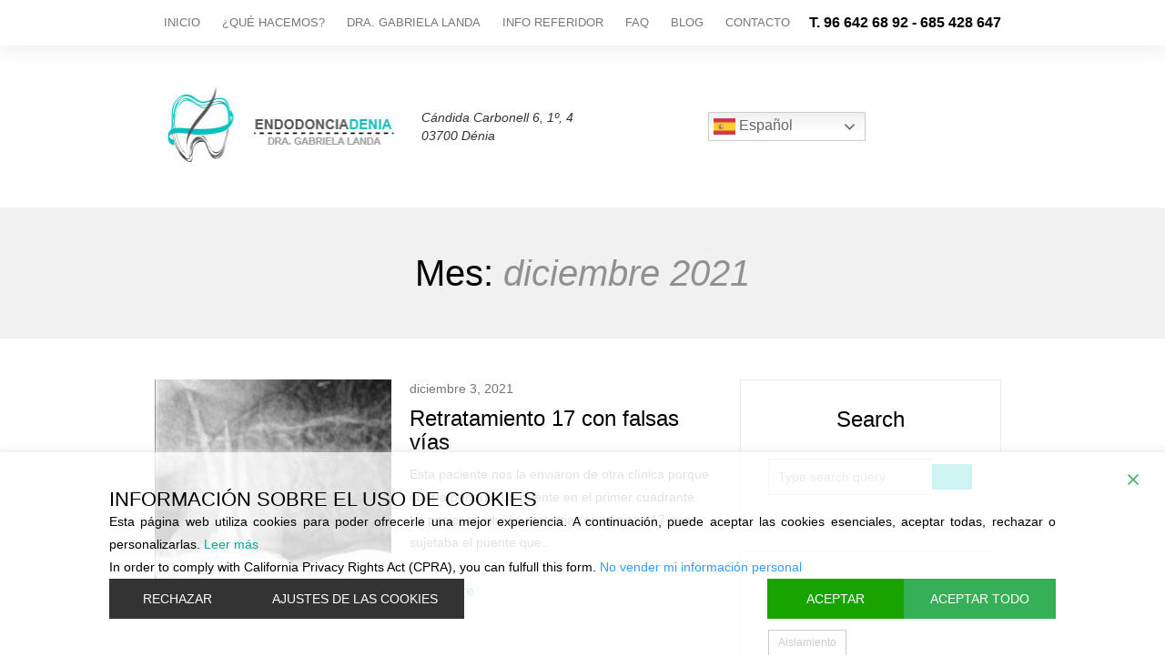

--- FILE ---
content_type: text/css
request_url: https://www.endodonciadenia.es/wp-content/uploads/wp-less-cache/style-main.css?ver=1720184975
body_size: 4708
content:
/*! ===================================
 *  Author: BBDesign & WPHunters
 *  -----------------------------------
 *  Email(support):
 * 	bbdesign_sp@yahoo.com
 *  ===================================
 */.webkit-scrollbar::-webkit-scrollbar{width: 9px}.webkit-scrollbar::-webkit-scrollbar-track{-webkit-border-radius: 5px;border-radius: 5px;background: rgba(0,0,0,0.1)}.webkit-scrollbar::-webkit-scrollbar-thumb{-webkit-border-radius: 5px;border-radius: 5px;background: rgba(0,0,0,0.2)}.webkit-scrollbar::-webkit-scrollbar-thumb:hover{background: rgba(0,0,0,0.4)}.webkit-scrollbar::-webkit-scrollbar-thumb:window-inactive{background: rgba(0,0,0,0.05)}*{-webkit-font-smoothing: antialiased}html,body{overflow-x: hidden}.fast-transition,ul.socials-list li > a .fa,.tagcloud > a,.no-touch .tagcloud > a:hover{-webkit-transition: all 150ms;-o-transition: all 150ms;transition: all 150ms}.default-transition{-webkit-transition: all 300ms;-o-transition: all 300ms;transition: all 300ms}.long-transition{-webkit-transition: all 600ms;-o-transition: all 600ms;transition: all 600ms}.aligncenter{display: block;margin: 0 auto}.alignleft{float: left;margin-right: 10px}.alignright{float: right;margin-left: 10px}.wp-caption-text{margin-bottom: 20px}.remove-outline{outline: none !important}@media (max-width: 991px){.fw-main-row.custom-padding{padding: 30px 0 !important}[class*='fw-col-sm-']{margin-bottom: 30px}[class*='fw-col-sm-']:last-child{margin-bottom: 0}}.fw-main-row.custom-text-color p,.fw-main-row.custom-text-color h1,.fw-main-row.custom-text-color h2,.fw-main-row.custom-text-color h3,.fw-main-row.custom-text-color h4,.fw-main-row.custom-text-color h5,.fw-main-row.custom-text-color h6,.fw-main-row.custom-text-color p *,.fw-main-row.custom-text-color h1 *,.fw-main-row.custom-text-color h2 *,.fw-main-row.custom-text-color h3 *,.fw-main-row.custom-text-color h4 *,.fw-main-row.custom-text-color h5 *,.fw-main-row.custom-text-color h6 *{color: inherit !important}.fw-heading .fw-special-title i{color: #919191}.fw-heading .fw-special-subtitle{color: #777;font-style: italic}.fw-heading .fw-special-title + .fw-special-subtitle{margin-top: -10px}.fw-call-to-action{display: table;width: 100%}.fw-call-to-action p:last-child{margin-bottom: 0}.fw-call-to-action > div{display: table-cell;vertical-align: middle}.fw-call-to-action .fw-action-content h2{margin-top: 0}.fw-call-to-action .fw-action-btn{padding-left: 40px}@media (max-width: 767px){.fw-call-to-action{display: block}.fw-call-to-action .fw-action-btn{padding: 0}.fw-call-to-action > div{display: block;text-align: center}.fw-call-to-action > div + div{margin-top: 20px}}.fw-iconbox .fw-iconbox-image{color: #05c1c1 !important}.fw-col-xs-12 .fw-map{margin: 0 -15px}section.fw-main-row.bg-image{background-attachment: fixed}ul.socials-list{margin: 0;padding: 0;border: 0;list-style: none;margin: -5px;font-size: 0}ul.socials-list li{display: inline-block;font-size: 14px;text-align: center;margin: 5px}ul.socials-list li > a{display: block;line-height: 0;color: #000}ul.socials-list li > a .fa{display: inline-block;font-size: 13px;background-color: #fff;border-radius: 50%;width: 23px;height: 23px;line-height: 23px;vertical-align: middle}.no-touch ul.socials-list li > a:hover .fa{background-color: #05c1c1;color: #fff}ul.socials-list.invert li a{color: #fff}ul.socials-list.invert li .fa{background-color: #aaa}#head-menu{position: fixed;z-index: 1500;top: 0;left: 0;right: 0;height: 50px;line-height: 50px;background: #fff;-webkit-box-shadow: .5px .9px 25px rgba(6,6,6,0.1);box-shadow: .5px .9px 25px rgba(6,6,6,0.1)}#head-menu:before,#head-menu:after{content: " ";display: table}#head-menu:after{clear: both}#head-menu .container{position: relative}#head-menu nav,#head-menu .phone{float: left;height: 50px}#head-menu .phone{float: right}#head-menu nav > ul{margin: 0;padding: 0;border: 0;list-style: none;font-size: 0;height: 50px}#head-menu nav > ul > li{display: inline-block;position: relative}#head-menu nav > ul li a{display: inline-block;color: #777;padding: 0 12px;font-size: 13px;text-transform: uppercase;-webkit-transition: none;-o-transition: none;transition: none}#head-menu nav > ul li.current-menu-item a,#head-menu nav > ul li a.active{color: #000}#head-menu nav > ul li:first-child a{padding-left: 0}#head-menu nav > ul li:last-child a{padding-right: 0}#head-menu nav > ul .sub-menu{-webkit-transition: all 300ms;-o-transition: all 300ms;transition: all 300ms;-webkit-transform: translate(-15px, 0);-ms-transform: translate(-15px, 0);-o-transform: translate(-15px, 0);transform: translate(-15px, 0);-webkit-box-shadow: 0 15px 25px rgba(6,6,6,0.1);box-shadow: 0 15px 25px rgba(6,6,6,0.1);opacity: 0;visibility: hidden;position: absolute;top: 100%;left: 0;background: #fff;padding: 0 20px;margin-top: -5px;min-width: 150px}#head-menu nav > ul .sub-menu li{display: block}#head-menu nav > ul .sub-menu li a{padding: 0;display: block;overflow: hidden;white-space: nowrap}#head-menu nav > ul .sub-menu .sub-menu{display: block}#head-menu nav > ul li:hover > a{color: #000}#head-menu nav > ul li:hover .sub-menu{-webkit-transform: translate(0, 0);-ms-transform: translate(0, 0);-o-transform: translate(0, 0);transform: translate(0, 0);visibility: visible;opacity: 1}#head-menu .phone{font-size: 16px}#head-menu .phone a{color: #000 !important}#head-menu .phone .fa{margin-right: 5px;font-size: 90%}#head-menu #menu-toggle{display: inline-block;padding-right: 10px}#head-menu #menu-toggle .fa{margin-right: 5px}@media (min-width: 992px){#head-menu #menu-toggle{display: none}}#head-menu .tinynav{opacity: 0;filter: alpha(opacity=0);position: absolute;top: 0;left: 0;width: 0;height: 0}@media (max-width: 991px){#head-menu{height: auto;overflow: auto}#head-menu nav > ul{display: none}#head-menu .phone{font-size: 14px}.non-ios #head-menu .tinynav{opacity: 1;filter: alpha(opacity=100);position: static;width: auto;height: 20px}.non-ios #head-menu #menu-toggle{display: none}}body{padding-top: 50px}.admin-bar #head-menu{top: 32px}@media (max-width: 782px){.admin-bar #head-menu{top: 46px}}#head-info{padding: 45px 0}#head-info .logo:before,#head-info .logo:after{content: " ";display: table}#head-info .logo:after{clear: both}@media (min-width: 992px){#head-info .logo{display: table}#head-info .logo > *{float: none !important;display: table-cell;vertical-align: middle;width: auto}#head-info .logo > a:first-child{width: 1px}#head-info .logo.image > a:first-child{width: auto}}#head-info .logo.image img{-webkit-user-select: none;-moz-user-select: none;-ms-user-select: none;user-select: none;height: 40px}#head-info .logo h1{margin: 0;padding: 0;border: 0;font-family: 'Open Sans', "Arial", "Helvetica Neue", Helvetica, Arial, sans-serif;font-size: 40px;font-weight: 300;text-transform: uppercase;line-height: 1;color: #000}#head-info .logo > a,#head-info .logo .address{float: left}#head-info .logo .address{padding-left: 20px;color: #333;font-style: italic}@media (max-width: 991px){#head-info .logo{text-align: center}#head-info .logo > a,#head-info .logo .address{float: none;display: inline-block;vertical-align: middle}}@media (max-width: 767px){#head-info .logo .address{display: block;padding: 20px 0 0}}#head-info .second-column{display: table}#head-info .second-column:before,#head-info .second-column:after{content: " ";display: table}#head-info .second-column:after{clear: both}#head-info .second-column > div{display: table-cell;vertical-align: middle;text-align: right;width: auto}#head-info .second-column > div:last-child{width: 1px}#head-info .second-column > div:first-child{padding-right: 20px}@media (max-width: 991px){#head-info .second-column{display: block;text-align: center;padding-top: 20px}#head-info .second-column > div{display: inline-block;vertical-align: middle;text-align: center}#head-info .second-column > div:first-child,#head-info .second-column > div:last-child{width: auto}}@media (max-width: 767px){#head-info .second-column > div:last-child{display: block;padding-top: 20px}#head-info .second-column > div:first-child{padding: 0}#head-info .second-column .empty{display: none}#head-info .second-column .empty + div{padding-top: 0}}.lang-selector{padding-right: 20px}.lang-selector ul{margin: 0;padding: 0;border: 0;position: relative;z-index: 1000}.lang-selector ul > li{width: 55px;display: none}.lang-selector ul > li.active{display: block}.lang-selector ul > li > a{display: inline-block;padding: 14px 11px;border: 1px solid #c9c9c9;color: #7d7d7d;font-size: 12px;line-height: 1;width: 100%;text-align: center}.lang-selector ul > li > a:hover{background: #efefef}.lang-selector ul > li .fa{margin-left: 5px}.lang-selector ul > li:not(.active){position: absolute;top: 100%;margin-top: -1px;line-height: 1;background: #fff}.lang-selector ul > li:not(.active):nth-child(3){top: 200%;margin-top: -2px}.lang-selector ul > li:not(.active):nth-child(4){top: 300%;margin-top: -3px}.lang-selector ul > li:not(.active):nth-child(5){top: 400%;margin-top: -4px}.lang-selector ul > li:not(.active):nth-child(6){top: 500%;margin-top: -5px}.lang-selector ul.active > li:not(.active){display: block}.hero-slider{margin: 0 -15px;display: none}.hero-slider.slick-initialized{display: block}.hero-slider .slick-slide{position: relative}.hero-slider .slick-slide .container{position: absolute;z-index: 10;top: 50%;left: 0;right: 0;-webkit-transition: all 300ms;-o-transition: all 300ms;transition: all 300ms;-webkit-transition-delay: 0;transition-delay: 0;-webkit-transform: translate(0, -70%);-ms-transform: translate(0, -70%);-o-transform: translate(0, -70%);transform: translate(0, -70%);opacity: 0;filter: alpha(opacity=0);color: #fff;font-size: 24px}.hero-slider .slick-slide .container.pos-right{text-align: right}.hero-slider .slick-slide .container.pos-center{text-align: center}.hero-slider .slick-slide .container h1{font-size: 60px;font-style: italic;margin: 0 0 10px 0}.hero-slider .slick-slide .container .button-row{margin-top: 20px;font-size: 12px;text-transform: uppercase}.hero-slider .slick-slide .container .button-row a{color: #fff;padding: 14px 22px;border: 1px solid #fff;display: inline-block}.hero-slider .slick-slide .container .button-row i{margin-left: 3px}.hero-slider .slick-slide.slick-active .container{opacity: 1;filter: alpha(opacity=100);-webkit-transition-delay: 350ms;transition-delay: 350ms;-webkit-transform: translate(0, -50%);-ms-transform: translate(0, -50%);-o-transform: translate(0, -50%);transform: translate(0, -50%)}.hero-slider .slick-slide .shadow{position: absolute;z-index: 5;top: 0;left: 0;width: 100%;height: 100%;background-image: -moz-linear-gradient(left, rgba(0,0,0,0.6) 0%, rgba(0,0,0,0) 50%);background-image: -o-linear-gradient(left, rgba(0,0,0,0.6) 0%, rgba(0,0,0,0) 50%);background-image: -webkit-linear-gradient(left, rgba(0,0,0,0.6) 0%, rgba(0,0,0,0) 50%);background-image: linear-gradient(to right, rgba(0,0,0,0.6) 0%, rgba(0,0,0,0) 50%)}.hero-slider .slick-slide .pos-right + .shadow{background-image: -moz-linear-gradient(right, rgba(0,0,0,0.6) 0%, rgba(0,0,0,0) 50%);background-image: -o-linear-gradient(right, rgba(0,0,0,0.6) 0%, rgba(0,0,0,0) 50%);background-image: -webkit-linear-gradient(right, rgba(0,0,0,0.6) 0%, rgba(0,0,0,0) 50%);background-image: linear-gradient(to left, rgba(0,0,0,0.6) 0%, rgba(0,0,0,0) 50%)}.hero-slider .slick-slide .pos-center + .shadow{background: rgba(0,0,0,0.6)}.hero-slider .slick-slide .image{background-position: center;background-repeat: no-repeat;background-size: cover}.hero-slider .slick-slide .overlay-hide + .shadow{display: none}@media (max-width: 767px){.hero-slider .slick-slide .container{text-align: center;font-size: 20px}.hero-slider .slick-slide .container h1{font-size: 45px}.hero-slider .slick-slide .shadow{background: rgba(0,0,0,0.6)}.hero-slider .slick-next,.hero-slider .slick-prev{display: none !important}}.slick-slider.big-buttons .slick-next,.slick-slider.big-buttons .slick-prev{width: 45px;height: 45px;margin-top: -22.5px;border: 2px solid #05c1c1;text-align: center}.slick-slider.big-buttons .slick-next:before,.slick-slider.big-buttons .slick-prev:before{color: #05c1c1;font-size: 26px;opacity: 1}.slick-slider.big-buttons .slick-next.slick-disabled,.slick-slider.big-buttons .slick-prev.slick-disabled{border-color: #919191}.slick-slider.big-buttons .slick-next.slick-disabled:before,.slick-slider.big-buttons .slick-prev.slick-disabled:before{color: #919191}@media (max-width: 991px){.slick-slider.big-buttons .slick-next,.slick-slider.big-buttons .slick-prev{display: none !important}}@media (min-width: 992px) and (max-width: 1067px){.slick-slider.big-buttons .slick-next,.slick-slider.big-buttons .slick-prev{display: none !important}}.slick-slider.big-buttons .slick-next{right: -75px}.slick-slider.big-buttons .slick-prev{left: -75px}.slick-slider.black-dots-deprecated{padding-bottom: 50px}.slick-slider.black-dots-deprecated .slick-dots button{border-color: #000}.slick-slider.black-dots-deprecated .slick-dots li.slick-active button{background-color: #000}.services-block:before{height: 10px}.services-block > .item > .content{width: 100%;position: relative;float: left;cursor: pointer;overflow: hidden}.services-block > .item > .content .helper{margin-top: 100%}.services-block > .item > .content .image{position: absolute;z-index: 5;top: 0;left: 0;width: 100%;height: 100%;background-position: center;background-repeat: no-repeat;background-size: cover}.services-block > .item > .content h1{margin: 0;padding: 0;border: 0;-webkit-transition: all 300ms;-o-transition: all 300ms;transition: all 300ms;position: absolute;z-index: 10;bottom: 0;left: 0;width: 100%;padding: 15px 0;background: rgba(0,0,0,0.4);color: #fff;font-family: "Arial", "Helvetica Neue", Helvetica, Arial, sans-serif;font-weight: 400;font-size: 14px;text-transform: uppercase;text-align: center}.no-touch .services-block > .item > .content:hover h1{background: #05c1c1}.services-block > .item > .content .post-body{display: none}.single-view.services{margin-top: 10px;display: none}.single-view.services h1.title{font-size: 24px;font-family: "Arial", "Helvetica Neue", Helvetica, Arial, sans-serif;font-weight: 400}.single-view.services h1.title:before,.single-view.services h1.title:after{content: " ";display: table}.single-view.services h1.title:after{clear: both}.single-view.services h1.title span{float: left}.single-view.services h1.title .back-btn{float: right;font-size: 14px;line-height: 26.4px}.single-view.services h1.title .back-btn .fa{margin-right: 3px}.staff-block{display: none;margin-top: 10px}.staff-block.slick-initialized{display: block}.staff-block .member > .image-wrap{width: 100%;position: relative;float: left;overflow: hidden}.staff-block .member > .image-wrap > .helper{margin-top: 100%}.staff-block .member > .image-wrap > .image{position: absolute;z-index: 5;top: 0;left: 0;width: 100%;height: 100%;border-radius: 50%;background-position: center;background-repeat: no-repeat;background-size: cover}.staff-block .member > .image-wrap .read-more{-webkit-transition: opacity 300ms;-o-transition: opacity 300ms;transition: opacity 300ms;position: absolute;z-index: 10;top: 0;bottom: 0;right: 0;left: 0;width: 100%;height: 100%;opacity: 0;background: rgba(0,0,0,0.3);color: #fff;border-radius: 50%}.staff-block .member > .image-wrap .read-more > span{-webkit-transform: translate(0, -50%);-ms-transform: translate(0, -50%);-o-transform: translate(0, -50%);transform: translate(0, -50%);display: block;position: absolute;top: 50%;left: 0;width: 100%;text-align: center}.no-touch .staff-block .member > .image-wrap:hover .read-more,.touch .staff-block .member > .image-wrap .read-more{opacity: 1}.staff-block .member{padding: 0 30px;text-align: center}.staff-block .member .image-wrap{margin-bottom: 20px}.staff-block .member h1.name{margin: 0;padding: 0;border: 0;font-family: "Arial", "Helvetica Neue", Helvetica, Arial, sans-serif;font-weight: 400;font-size: 18px;margin-bottom: 10px}.staff-block .member .job-title{font-style: italic;color: #777;margin-bottom: 10px}.staff-popup{background: #fff;max-width: 850px;margin: 40px auto;position: relative}.staff-popup > .image{padding: 0}.staff-popup > .image > img{width: 100%}.staff-popup > .text{padding: 20px}.staff-popup .scroll-inner{max-height: 100%;overflow-y: auto}.staff-popup .scroll-inner::-webkit-scrollbar{width: 9px}.staff-popup .scroll-inner::-webkit-scrollbar-track{-webkit-border-radius: 5px;border-radius: 5px;background: rgba(0,0,0,0.1)}.staff-popup .scroll-inner::-webkit-scrollbar-thumb{-webkit-border-radius: 5px;border-radius: 5px;background: rgba(0,0,0,0.2)}.staff-popup .scroll-inner::-webkit-scrollbar-thumb:hover{background: rgba(0,0,0,0.4)}.staff-popup .scroll-inner::-webkit-scrollbar-thumb:window-inactive{background: rgba(0,0,0,0.05)}.staff-popup .scroll-inner p:last-child{margin-bottom: 0}.features-block{margin-bottom: -20px -40px !important}.features-block:before{height: 10px}.features-block .item{text-align: center}.features-block .item > .content{width: 200px;position: relative;display: inline-block;border: 1px solid #ebebeb;margin-bottom: 40px}.features-block .item > .content > .helper{margin-top: 100%}.features-block .item > .content .content-inner,.features-block .item > .content .number{position: absolute}.features-block .item > .content .content-inner{top: 50%;left: 0;width: 100%;padding: 0 20px;-webkit-transform: translate(0, -50%);-ms-transform: translate(0, -50%);-o-transform: translate(0, -50%);transform: translate(0, -50%)}.features-block .item > .content .content-inner .icon{font-size: 50px;color: #000}.features-block .item > .content .content-inner .title{margin: 0;padding: 0;border: 0;font-family: "Arial", "Helvetica Neue", Helvetica, Arial, sans-serif;font-weight: 400;font-size: 14px;line-height: 1.5;margin-top: 10px}.features-block .item > .content .number{bottom: 0;left: 0;-webkit-transform: translate(-50%, 45%);-ms-transform: translate(-50%, 45%);-o-transform: translate(-50%, 45%);transform: translate(-50%, 45%);-webkit-transition: all 300ms;-o-transition: all 300ms;transition: all 300ms;font-family: 'Droid Serif', sans-serif;font-size: 70px;line-height: 1;font-style: italic;color: #e7e7e7;cursor: default}.features-block .item > .content:hover .number{color: #cecece}.gallery-block{margin-top: 10px !important}.gallery-block .item .one_image img{width: 100%}.gallery-block .item .caption,.gallery-block .item figcaption{display: block;padding: 10px;text-align: center}.wpcf7 .fw-row{margin-bottom: 20px}.wpcf7 .help-block{margin-bottom: 0}.wpcf7 label{font-weight: normal}.wpcf7 .wpcf7-response-output{margin-top: 20px;margin-bottom: 0}.wpcf7 .wpcf7-textarea{resize: vertical}.form-boxed{padding: 30px;color: #000;margin: 10px auto 0;width: 100%}section.bg-image .fw-special-title{text-shadow: 0 0 25px rgba(0,0,0,0.5)}section.bg-image .form-boxed{-webkit-box-shadow: 0 0 25px -5px rgba(0,0,0,0.5);box-shadow: 0 0 25px -5px rgba(0,0,0,0.5)}.testimonials-block{margin-top: 10px}.testimonials-block .item{padding: 0 13px}.testimonials-block .item .post-body{-webkit-user-select: none;-moz-user-select: none;-ms-user-select: none;user-select: none;cursor: default;position: relative;padding: 20px;border: 1px solid #dedede;background: #fff}.testimonials-block .item .post-body:after,.testimonials-block .item .post-body:before{top: 100%;left: 50%;border: solid transparent;content: '';height: 0;width: 0;position: absolute;pointer-events: none}.testimonials-block .item .post-body:after{border-top-color: #fff;border-width: 10px;margin-left: -10px}.testimonials-block .item .post-body:before{border-top-color: #dedede;border-width: 11px;margin-left: -11px}.testimonials-block .item .post-body p:last-of-type{margin-bottom: 0}.testimonials-block .item .post-body .links{margin-top: 20px}.testimonials-block .item .post-body .links a{display: inline-block;margin-right: 15px}.testimonials-block .item h1.author{font-family: "Arial", "Helvetica Neue", Helvetica, Arial, sans-serif;font-weight: 400;text-align: center;font-size: 18px}.testimonials-block .item h1.author small{display: block;font-style: italic;margin-top: 5px}.icon-list:before{height: 10px}.icon-list .item{text-align: center;padding: 45px}.icon-list .item *{-webkit-transition: all 300ms;-o-transition: all 300ms;transition: all 300ms}.icon-list .item + .item{border-left: 1px solid #dedede}.icon-list .item .icon{display: block;font-size: 50px;margin-bottom: 20px}.icon-list:hover .item *{opacity: .45;filter: alpha(opacity=45)}.icon-list .item:hover *{opacity: 1;filter: alpha(opacity=100)}footer#main-footer{background: #1a171b;color: #f3f3f3;padding: 51px;text-align: center;font-size: 13px}footer#main-footer a{color: #f3f3f3}.no-touch footer#main-footer a:hover{color: #a6a6a6}footer#main-footer > .line + .line{margin-top: 30px}footer#main-footer nav.line > ul{margin: 0;padding: 0;border: 0;list-style: none}footer#main-footer nav.line > ul > li{display: inline-block;margin: 5px 15px;text-transform: uppercase}footer#main-footer nav.line > ul .sub-menu{display: none}footer#main-footer > .copyright-text,footer#main-footer > .copyright-text *{color: #a6a6a6}.page-title,.page-content,.page-socials{margin-bottom: 45px}.page-title{padding: 50px 0;background: #f1f1f1}.page-title .fw-heading{margin-bottom: 0}.page-title .fw-special-title{margin: 0;text-align: center;font-size: 40px}.page-title + .fw-page-builder-content{margin-top: -45px}.page-content p:last-child{margin-bottom: 0}.page-content img{max-width: 100%;height: auto}.page-socials .social-likes{display: table;margin: 0;width: 100%;border-top: 1px solid #ebebeb;border-bottom: 1px solid #ebebeb}.page-socials .social-likes .social-likes__button_cell{display: table-cell;width: 0;padding: 5px 0;text-align: center}.tagcloud{margin: -5px !important;font-size: 0}.tagcloud > a{display: inline-block;padding: 5px 10px;border: 1px solid #000;margin: 5px;background: transparent;color: #000;font-weight: normal;font-size: 12px !important;text-transform: capitalize}@media (max-width: 767px){.tagcloud > a{padding: 2.5px 5px}}.no-touch .tagcloud > a:hover{background: #05c1c1;border-color: #05c1c1;color: #fff}.page-content > .row > *{margin-bottom: 30px}aside.sidebar .widget{border: 1px solid #ebebeb;padding: 30px;margin-bottom: 30px}aside.sidebar .widget .title{font-size: 24px;text-align: center;margin-bottom: 30px}aside.sidebar .widget *{max-width: 100%}aside.sidebar .widget img{height: auto}aside.sidebar .widget > *:last-child{margin-bottom: 0}aside.sidebar .widget.widget_archive > ul,aside.sidebar .widget.widget_recent_comments > ul,aside.sidebar .widget.widget_recent_entries > ul,aside.sidebar .widget.widget_pages > ul,aside.sidebar .widget.widget_rss > ul,aside.sidebar .widget.widget_nav_menu div > ul,aside.sidebar .widget.widget_meta > ul,aside.sidebar .widget.widget_categories > ul{padding-left: 20px}aside.sidebar .widget.widget_social{text-align: center}.posts-flow > article{margin-bottom: 30px}.posts-flow > article time{display: block;color: #777}.posts-flow > article .title{margin: 10px 0;font-size: 24px}.posts-flow > article .title a{color: inherit}.posts-flow > article .content{margin-bottom: 20px}.posts-flow > article .read-more .fa{font-size: 150%;margin-left: 5px;vertical-align: bottom}.posts-flow > article.border-bottom{padding-bottom: 30px;border-bottom: 1px solid #ebebeb}.posts-flow > article .image-col{position: relative;overflow: hidden}.posts-flow > article .image-col > .img,.posts-flow > article .image-col > a{position: absolute;top: 0;left: 0;width: 100%;height: 100%}.posts-flow > article .image-col > .img{background-position: center;background-repeat: no-repeat;background-size: cover;z-index: 10}.posts-flow > article .image-col > a{z-index: 20}@media (max-width: 991px){.posts-flow > article .image-col{height: 150px !important;margin-bottom: 20px}}.posts-flow > article .image-col .post-badge{-webkit-transform: rotate(45deg);-ms-transform: rotate(45deg);-o-transform: rotate(45deg);transform: rotate(45deg);-webkit-box-shadow: 0 0 15px 0 rgba(0,0,0,0.5);box-shadow: 0 0 15px 0 rgba(0,0,0,0.5);background-color: #ebebeb;position: absolute;top: -50px;left: -50px;width: 100px;height: 100px;text-align: right;z-index: 15}.posts-flow > article .image-col .post-badge > i{line-height: 100px;vertical-align: middle;margin-right: 15px}@media (min-width: 992px){.posts-flow > article .text-col{padding-left: 20px}}.posts-flow .pager{border-top: 1px solid #ebebeb;padding: 20px 0}.blog-page .post-content .featured-image,.blog-page .post-content .post-head{margin-bottom: 30px}.blog-page .post-content .featured-image{width: 100%}.blog-page .post-content .post-head time{display: block;color: #777;margin-bottom: 5px}.blog-page .post-content .post-head .title{margin: 0}.blog-page .post-content .post-head .title a{color: inherit}.blog-page .post-content .post-head .title .post-sticky-badge{color: #d2d2d2;float: right;font-size: 80%}.blog-page .post-content .the-content p:last-child{margin-bottom: 0}.blog-page .post-content .the-content *:not(.gallery-item){max-width: 100%}.blog-page .post-content .post-footer > *{margin-top: 30px}.blog-page .post-content .post-footer > .share{text-align: right}.blog-page .post-content .post-footer .social-likes__widget{line-height: 27px}@media (max-width: 767px){.blog-page .post-content .post-footer > *{text-align: center !important}}.blog-page .post-content img{max-width: 100%;height: auto}section.comments-part{margin-top: 30px}section.comments-part > .title{font-family: "Arial", "Helvetica Neue", Helvetica, Arial, sans-serif;font-weight: 400;font-size: 21px;padding-bottom: 10px;border-bottom: 1px solid #eee}section.comments-part > .title + .comment-respond .comment-reply-title{margin: 0 0 20px}section.comments-part > h2,section.comments-part .comment-reply-title{font-family: "Arial", "Helvetica Neue", Helvetica, Arial, sans-serif;font-weight: 400;font-size: 22px;margin: 40px 0 20px}section.comments-part > h2 > small,section.comments-part .comment-reply-title > small{font-size: 60% !important}section.comments-part .flow{margin: 0;padding: 0;border: 0;margin-bottom: 20px}section.comments-part .flow article{padding: 20px 0;border-bottom: 1px solid #eee}section.comments-part .flow article .avatar-col img{border-radius: 50%;width: 100%;height: auto;max-width: 100%}section.comments-part .flow article .comment-col .name{font-size: 16px;font-weight: normal}section.comments-part .flow article .comment-col time{text-transform: uppercase;color: #777;font-size: 12px}section.comments-part .flow article .comment-col .text,section.comments-part .flow article .comment-col footer{margin-top: 20px}section.comments-part .flow article .comment-col footer{font-weight: normal}section.comments-part .flow article .comment-col footer > a{margin-right: 10px;text-transform: uppercase}section.comments-part .flow article .comment-col *{max-width: 100%}section.comments-part .flow article.depth-3{margin-left: 16.66666667%}section.comments-part .flow article.depth-2{margin-left: 8.33333333%}section.comments-part .flow article + .comment-respond .comment-reply-title{margin-top: 20px}section.comments-part .form-submit{margin: 10px 0 0}.gallery{margin: -5px}.gallery:before,.gallery:after{content: " ";display: table}.gallery:after{clear: both}.gallery:after{height: 20px}.gallery .gallery-caption{-webkit-transition: all 300ms;-o-transition: all 300ms;transition: all 300ms;background-color: rgba(0,0,0,0.7);color: #fff;max-height: 50%;opacity: 0;padding: 6px 8px;position: absolute;bottom: 5px;left: 5px;right: 5px;margin: 0}.gallery .gallery-caption:before{content: "";height: 100%;min-height: 49px;position: absolute;top: 0;left: 0;width: 100%}.gallery .gallery-item{float: left;padding: 5px;overflow: hidden;position: relative}.gallery .gallery-item:hover .gallery-caption{opacity: 1}.gallery.gallery-columns-9 .gallery-item{max-width: 11.11111111%}.gallery.gallery-columns-8 .gallery-item{max-width: 12.5%}.gallery.gallery-columns-7 .gallery-item{max-width: 14.28571429%}.gallery.gallery-columns-6 .gallery-item{max-width: 16.66666667%}.gallery.gallery-columns-5 .gallery-item{max-width: 20%}.gallery.gallery-columns-4 .gallery-item{max-width: 25%}.gallery.gallery-columns-3 .gallery-item{max-width: 33.33333333%}.gallery.gallery-columns-2 .gallery-item{max-width: 50%}.gallery.gallery-columns-1 .gallery-item{max-width: 100%}.gallery-columns-1.gallery-size-medium figure.gallery-item:nth-of-type(1n+1),.gallery-columns-1.gallery-size-thumbnail figure.gallery-item:nth-of-type(1n+1),.gallery-columns-2.gallery-size-thumbnail figure.gallery-item:nth-of-type(2n+1),.gallery-columns-3.gallery-size-thumbnail figure.gallery-item:nth-of-type(3n+1){clear: left}.gallery-columns-7 .gallery-caption,.gallery-columns-8 .gallery-caption,.gallery-columns-9 .gallery-caption{display: none}.error404{min-height: 100% !important;height: 100% !important;background: #e6e6e6}.error404 #head-info{background: #fff}.error404 .content{position: absolute;top: 50%;left: 0;width: 100%;-webkit-transform: translate(0, -50%);-ms-transform: translate(0, -50%);-o-transform: translate(0, -50%);transform: translate(0, -50%);margin: 0 !important;padding: 0 30px;text-align: center}.error404 .content > h1{margin: 0;padding: 0;border: 0;font-size: 150px;font-weight: 300;color: #454545}.error404 .content > p{margin-top: 40px}.error404 #main-footer{position: absolute;top: 100%;left: 0;width: 100%;margin-top: 0}@media (max-width: 1199px){.error404 .content{-webkit-transform: translate(0, 0);-ms-transform: translate(0, 0);-o-transform: translate(0, 0);transform: translate(0, 0);position: static;padding: 100px 0}.error404 .content > h1{font-size: 50px}.error404 #main-footer{position: static}}

--- FILE ---
content_type: text/css
request_url: https://www.endodonciadenia.es/wp-content/uploads/so-css/so-css-dentist_wp.css?ver=1641980202
body_size: -289
content:
#head-info .logo.image img {
    height: 88px;
}